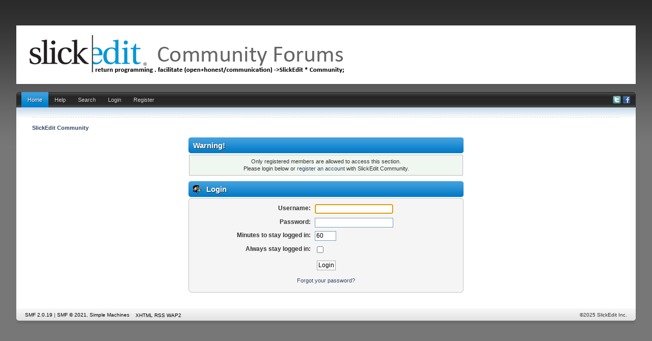

--- FILE ---
content_type: text/html; charset=UTF-8
request_url: https://community.slickedit.com/index.php?PHPSESSID=5ebnvh0h0jenlc5c7ufb58hau6&action=profile;u=65980
body_size: 2653
content:
<!DOCTYPE html PUBLIC "-//W3C//DTD XHTML 1.0 Transitional//EN" "http://www.w3.org/TR/xhtml1/DTD/xhtml1-transitional.dtd">
<html xmlns="http://www.w3.org/1999/xhtml" xmlns:fb="http://www.facebook.com/2008/fbml" >
<head>
	<link rel="stylesheet" type="text/css" href="//community.slickedit.com/Themes/iBlue_20g/css/index.css" />
	<link rel="stylesheet" type="text/css" href="//community.slickedit.com/Themes/default/css/webkit.css" />
	<script type="text/javascript" src="//community.slickedit.com/Themes/default/scripts/script.js"></script>
	<script type="text/javascript" src="//community.slickedit.com/Themes/iBlue_20g/scripts/theme.js"></script>
	<script type="text/javascript"><!-- // --><![CDATA[
		var smf_theme_url = "//community.slickedit.com/Themes/iBlue_20g";
		var smf_default_theme_url = "//community.slickedit.com/Themes/default";
		var smf_images_url = "//community.slickedit.com/Themes/iBlue_20g/images";
		var smf_scripturl = "https://community.slickedit.com/index.php?PHPSESSID=5ebnvh0h0jenlc5c7ufb58hau6&amp;";
		var smf_iso_case_folding = false;
		var smf_charset = "UTF-8";
		var ajax_notification_text = "Loading...";
		var ajax_notification_cancel_text = "Cancel";
	// ]]></script>
	<meta http-equiv="Content-Type" content="text/html; charset=UTF-8" />
	<meta name="description" content="Login" />
	<meta name="keywords" content="editor, c++, code, IDE" />
	<title>Login</title>
<!-- Bad Behavior 2.1.14 run time: 0.000 ms -->
<a href="http://www.mindfulnesstherapy.ca/calendarneurotic.php?t=91"><span style="display:none !important;"></span></a><script type="text/javascript">
<!--
function bb2_addLoadEvent(func) {
	var oldonload = window.onload;
	if (typeof window.onload != 'function') {
		window.onload = func;
	} else {
		window.onload = function() {
			oldonload();
			func();
		}
	}
}

bb2_addLoadEvent(function() {
	for ( i=0; i < document.forms.length; i++ ) {
		if (document.forms[i].method == 'post') {
			var myElement = document.createElement('input');
			myElement.setAttribute('type', 'hidden');
			myElement.name = 'bb2_screener_';
			myElement.value = '1762557424 18.119.12.83';
			document.forms[i].appendChild(myElement);
		}
	}
});
// --></script>
		
	<meta name="robots" content="noindex" />
	<link rel="help" href="https://community.slickedit.com/index.php?PHPSESSID=5ebnvh0h0jenlc5c7ufb58hau6&amp;action=help" />
	<link rel="search" href="https://community.slickedit.com/index.php?PHPSESSID=5ebnvh0h0jenlc5c7ufb58hau6&amp;action=search" />
	<link rel="contents" href="https://community.slickedit.com/index.php?PHPSESSID=5ebnvh0h0jenlc5c7ufb58hau6&amp;" />
	<link rel="alternate" type="application/rss+xml" title="SlickEdit Community - RSS" href="https://community.slickedit.com/index.php?PHPSESSID=5ebnvh0h0jenlc5c7ufb58hau6&amp;type=rss;action=.xml" />

	<script type="text/javascript"><!-- // --><![CDATA[
		var _gaq = _gaq || [];
		_gaq.push(['_setAccount', 'UA-170115-3']);
		_gaq.push(['_trackPageview']);

		(function() {
			var ga = document.createElement('script'); ga.type = 'text/javascript'; ga.async = true;
			ga.src = ('https:' == document.location.protocol ? 'https://ssl' : 'http://www') + '.google-analytics.com/ga.js';
			var s = document.getElementsByTagName('script')[0]; s.parentNode.insertBefore(ga, s);
		})();
	// ]]></script>
</head>
<body>
<div id="wrapper" style="width: 95%">
	<div id="header">
		<div id="header-l">
			<div id="header-r">
				 <div id="userarea" class="smalltext">
			</div>
			  <div id="logo">
			  <a href="https://community.slickedit.com/index.php?PHPSESSID=5ebnvh0h0jenlc5c7ufb58hau6&amp;" title=""></a>
		 </div>
		</div>
	 </div>
  </div>
<br class="clear" />
		 <div id="toolbar-l">
			  <div id="toolbar-r">
					<div id="toolbar">
					
		<div id="sfmenu">
			<ul>
				<li id="button_home">
					<a class="active " href="https://community.slickedit.com/index.php?PHPSESSID=5ebnvh0h0jenlc5c7ufb58hau6&amp;">Home</a>
				</li>
				<li id="button_help">
					<a class="" href="https://community.slickedit.com/index.php?PHPSESSID=5ebnvh0h0jenlc5c7ufb58hau6&amp;action=help">Help</a>
				</li>
				<li id="button_search">
					<a class="" href="https://community.slickedit.com/index.php?PHPSESSID=5ebnvh0h0jenlc5c7ufb58hau6&amp;action=search">Search</a>
				</li>
				<li id="button_login">
					<a class="" href="https://community.slickedit.com/index.php?PHPSESSID=5ebnvh0h0jenlc5c7ufb58hau6&amp;action=login">Login</a>
				</li>
				<li id="button_register">
					<a class="" href="https://community.slickedit.com/index.php?PHPSESSID=5ebnvh0h0jenlc5c7ufb58hau6&amp;action=register">Register</a>
				</li>
			</ul>
            
            <div id="social-icons">
                        <a href="//www.twitter.com/slickedit"><img src="/Themes/iBlue_20g/images/twitter.png" alt="Twitter"></a>
                        <a href="//www.facebook.com/slickedit"><img src="/Themes/iBlue_20g/images/facebook.png" alt="Facebook"></a>
             </div>
            
		</div><br class="clear" />
				  </div>
			 </div>
		 </div>
	  <div id="bodyarea">
	<div class="navigate_section">
		<ul>
			<li class="last">
				<a href="https://community.slickedit.com/index.php?PHPSESSID=5ebnvh0h0jenlc5c7ufb58hau6&amp;"><span>SlickEdit Community</span></a>
			</li>
		</ul>
	</div>
	<script type="text/javascript" src="//community.slickedit.com/Themes/default/scripts/sha1.js"></script>
	<form action="https://community.slickedit.com/index.php?PHPSESSID=5ebnvh0h0jenlc5c7ufb58hau6&amp;action=login2" method="post" accept-charset="UTF-8" name="frmLogin" id="frmLogin" onsubmit="hashLoginPassword(this, '187efc779d5e18db281fdcf023801fa5');">
		<div class="tborder login">
			<div class="cat_bar">
				<h3 class="catbg">Warning!</h3>
			</div>
			<p class="information centertext">
				Only registered members are allowed to access this section.<br />
				Please login below or <a href="https://community.slickedit.com/index.php?PHPSESSID=5ebnvh0h0jenlc5c7ufb58hau6&amp;action=register">register an account</a> with SlickEdit Community.
			</p>
			<div class="cat_bar">
				<h3 class="catbg">
					<img src="//community.slickedit.com/Themes/iBlue_20g/images/icons/login_sm.gif" alt="" class="icon" /> Login
				</h3>
			</div>
			<span class="upperframe"><span></span></span>
			<div class="roundframe">
				<dl>
					<dt>Username:</dt>
					<dd><input type="text" name="user" size="20" class="input_text" /></dd>
					<dt>Password:</dt>
					<dd><input type="password" name="passwrd" size="20" class="input_password" /></dd>
					<dt>Minutes to stay logged in:</dt>
					<dd><input type="text" name="cookielength" size="4" maxlength="4" value="60" class="input_text" /></dd>
					<dt>Always stay logged in:</dt>
					<dd><input type="checkbox" name="cookieneverexp" class="input_check" onclick="this.form.cookielength.disabled = this.checked;" /></dd>
				</dl>
				<p class="centertext"><input type="submit" value="Login" class="button_submit" /></p>
				<p class="centertext smalltext"><a href="https://community.slickedit.com/index.php?PHPSESSID=5ebnvh0h0jenlc5c7ufb58hau6&amp;action=reminder">Forgot your password?</a></p><input type="hidden" name="b1e4737be3dc" value="187efc779d5e18db281fdcf023801fa5" />
			</div>
			<span class="lowerframe"><span></span></span>
			<input type="hidden" name="hash_passwrd" value="" /><input type="hidden" name="b1e4737be3dc" value="187efc779d5e18db281fdcf023801fa5" />
		</div>
	</form>
		<script type="text/javascript"><!-- // --><![CDATA[
			document.forms.frmLogin.user.focus();
		// ]]></script>
	  </div>
<div id="footer">
	 <div id="foot-l">
		  <div id="foot-r">
			  <div id="footerarea">
						<div class="left">
			<span class="smalltext" style="display: inline; visibility: visible; font-family: Verdana, Arial, sans-serif;"><a href="https://community.slickedit.com/index.php?PHPSESSID=5ebnvh0h0jenlc5c7ufb58hau6&amp;action=credits" title="Simple Machines Forum" target="_blank" class="new_win">SMF 2.0.19</a> |
 <a href="https://www.simplemachines.org/about/smf/license.php" title="License" target="_blank" class="new_win">SMF &copy; 2021</a>, <a href="https://www.simplemachines.org" title="Simple Machines" target="_blank" class="new_win">Simple Machines</a>
			</span></div>
                        <div class="right"><small>&copy;2025 SlickEdit Inc.<br></small></div>

						<div class="left"><a id="button_xhtml" href="http://validator.w3.org/check?uri=referer" target="_blank" class="new_win" title="Valid XHTML 1.0!"><small>XHTML</small></a> <a id="button_rss" href="https://community.slickedit.com/index.php?PHPSESSID=5ebnvh0h0jenlc5c7ufb58hau6&amp;action=.xml;type=rss" class="new_win"><small>RSS</small></a>
					  <a id="button_wap2" href="https://community.slickedit.com/index.php?PHPSESSID=5ebnvh0h0jenlc5c7ufb58hau6&amp;wap2" class="new_win"><small>WAP2</small></a></div>
		 </div>
	  </div>
	</div>
 </div>
	
</div>
</body></html>